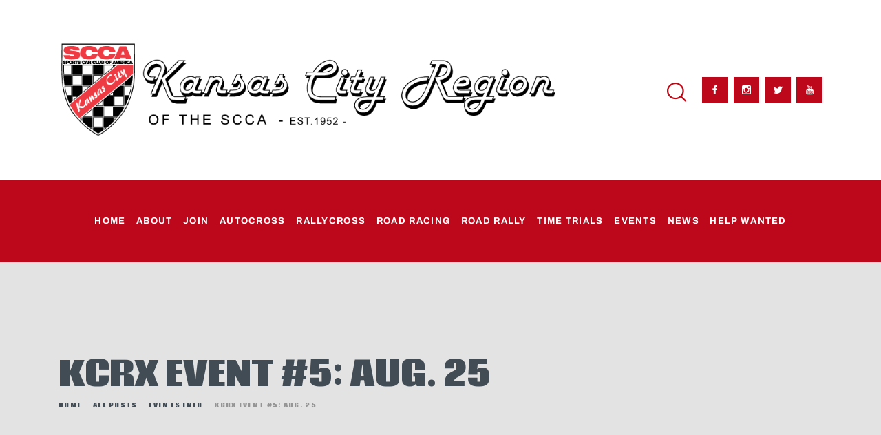

--- FILE ---
content_type: text/css
request_url: https://www.kcrscca.org/wp-content/uploads/elementor_icons_files/merged-icons-font.css?ver=1582664624
body_size: 3979
content:
i.eci { 
display: block;
    font: normal normal normal 14px/1 FontAwesome;
    font-size: inherit;
    text-rendering: auto;
            -webkit-font-smoothing: antialiased;
            -moz-osx-font-smoothing: grayscale;
     }
     .select2-container i.eci,
     .elementor-icon-list-icon i.eci {
       display: inline-block;
     }
     .elementor-icons-manager__tab__item__icon.eci {
    font-size: 28px;
}
.elementor-icons-manager__tab-link i.eci {
    display: inline-block;
    font-size: 18px;
}
@font-face {
 font-family: 'fontello-3902950c';
  src: url('fontello-3902950c.zip/fontello-3902950c/font/fontello.eot?195744670');
  src: url('fontello-3902950c.zip/fontello-3902950c/font/fontello.eot?195744670#iefix') format('embedded-opentype'),
       url('fontello-3902950c.zip/fontello-3902950c/font/fontello.woff2?195744670') format('woff2'),
       url('fontello-3902950c.zip/fontello-3902950c/font/fontello.woff?195744670') format('woff'),
       url('fontello-3902950c.zip/fontello-3902950c/font/fontello.ttf?195744670') format('truetype'),
       url('fontello-3902950c.zip/fontello-3902950c/font/fontello.svg?195744670#fontello') format('svg');
  font-weight: normal;
  font-style: normal;
}
.eci.fontello-3902950c-link::before { content: '\e800'; font-family: 'fontello-3902950c'; }
.eci.fontello-3902950c-calendar::before { content: '\e801'; font-family: 'fontello-3902950c'; }
.eci.fontello-3902950c-bookmark-empty::before { content: '\f097'; font-family: 'fontello-3902950c'; }
.eci.fontello-3902950c-flag-checkered::before { content: '\f11e'; font-family: 'fontello-3902950c'; }
.eci.fontello-3902950c-unlink::before { content: '\f127'; font-family: 'fontello-3902950c'; }
.eci.fontello-3902950c-file-pdf::before { content: '\f1c1'; font-family: 'fontello-3902950c'; }


@font-face {
 font-family: 'fontello-19a8ccc6';
  src: url('fontello-19a8ccc6.zip/fontello-19a8ccc6/font/fontello.eot?547844586');
  src: url('fontello-19a8ccc6.zip/fontello-19a8ccc6/font/fontello.eot?547844586#iefix') format('embedded-opentype'),
       url('fontello-19a8ccc6.zip/fontello-19a8ccc6/font/fontello.woff2?547844586') format('woff2'),
       url('fontello-19a8ccc6.zip/fontello-19a8ccc6/font/fontello.woff?547844586') format('woff'),
       url('fontello-19a8ccc6.zip/fontello-19a8ccc6/font/fontello.ttf?547844586') format('truetype'),
       url('fontello-19a8ccc6.zip/fontello-19a8ccc6/font/fontello.svg?547844586#fontello') format('svg');
  font-weight: normal;
  font-style: normal;
}
.eci.fontello-19a8ccc6-award::before { content: '\e800'; font-family: 'fontello-19a8ccc6'; }
.eci.fontello-19a8ccc6-road::before { content: '\e801'; font-family: 'fontello-19a8ccc6'; }
.eci.fontello-19a8ccc6-check::before { content: '\e802'; font-family: 'fontello-19a8ccc6'; }
.eci.fontello-19a8ccc6-megaphone::before { content: '\e803'; font-family: 'fontello-19a8ccc6'; }
.eci.fontello-19a8ccc6-cog-alt::before { content: '\e804'; font-family: 'fontello-19a8ccc6'; }
.eci.fontello-19a8ccc6-wrench::before { content: '\e805'; font-family: 'fontello-19a8ccc6'; }
.eci.fontello-19a8ccc6-calendar::before { content: '\e806'; font-family: 'fontello-19a8ccc6'; }
.eci.fontello-19a8ccc6-forward::before { content: '\e807'; font-family: 'fontello-19a8ccc6'; }
.eci.fontello-19a8ccc6-link::before { content: '\e808'; font-family: 'fontello-19a8ccc6'; }
.eci.fontello-19a8ccc6-gauge::before { content: '\f0e4'; font-family: 'fontello-19a8ccc6'; }
.eci.fontello-19a8ccc6-flag-checkered::before { content: '\f11e'; font-family: 'fontello-19a8ccc6'; }
.eci.fontello-19a8ccc6-calendar-empty::before { content: '\f133'; font-family: 'fontello-19a8ccc6'; }
.eci.fontello-19a8ccc6-ticket::before { content: '\f145'; font-family: 'fontello-19a8ccc6'; }
.eci.fontello-19a8ccc6-file-pdf::before { content: '\f1c1'; font-family: 'fontello-19a8ccc6'; }
.eci.fontello-19a8ccc6-file-word::before { content: '\f1c2'; font-family: 'fontello-19a8ccc6'; }
.eci.fontello-19a8ccc6-file-excel::before { content: '\f1c3'; font-family: 'fontello-19a8ccc6'; }




--- FILE ---
content_type: text/javascript
request_url: https://www.kcrscca.org/wp-content/plugins/elementor/assets/js/webpack.runtime.min.js?ver=3.31.2
body_size: 5619
content:
/*! elementor - v3.31.0 - 11-08-2025 */
(()=>{"use strict";var e,r,_,t,n,a={},i={};function __webpack_require__(e){var r=i[e];if(void 0!==r)return r.exports;var _=i[e]={exports:{}};return a[e].call(_.exports,_,_.exports,__webpack_require__),_.exports}__webpack_require__.m=a,e=[],__webpack_require__.O=(r,_,t,n)=>{if(!_){var a=1/0;for(o=0;o<e.length;o++){for(var[_,t,n]=e[o],i=!0,c=0;c<_.length;c++)(!1&n||a>=n)&&Object.keys(__webpack_require__.O).every(e=>__webpack_require__.O[e](_[c]))?_.splice(c--,1):(i=!1,n<a&&(a=n));if(i){e.splice(o--,1);var b=t();void 0!==b&&(r=b)}}return r}n=n||0;for(var o=e.length;o>0&&e[o-1][2]>n;o--)e[o]=e[o-1];e[o]=[_,t,n]},_=Object.getPrototypeOf?e=>Object.getPrototypeOf(e):e=>e.__proto__,__webpack_require__.t=function(e,t){if(1&t&&(e=this(e)),8&t)return e;if("object"==typeof e&&e){if(4&t&&e.__esModule)return e;if(16&t&&"function"==typeof e.then)return e}var n=Object.create(null);__webpack_require__.r(n);var a={};r=r||[null,_({}),_([]),_(_)];for(var i=2&t&&e;"object"==typeof i&&!~r.indexOf(i);i=_(i))Object.getOwnPropertyNames(i).forEach(r=>a[r]=()=>e[r]);return a.default=()=>e,__webpack_require__.d(n,a),n},__webpack_require__.d=(e,r)=>{for(var _ in r)__webpack_require__.o(r,_)&&!__webpack_require__.o(e,_)&&Object.defineProperty(e,_,{enumerable:!0,get:r[_]})},__webpack_require__.f={},__webpack_require__.e=e=>Promise.all(Object.keys(__webpack_require__.f).reduce((r,_)=>(__webpack_require__.f[_](e,r),r),[])),__webpack_require__.u=e=>216===e?"lightbox.408665be3d65f6ab17f0.bundle.min.js":30===e?"text-path.ebcd5a983a56266562f3.bundle.min.js":131===e?"accordion.28788e18d1d35c23f450.bundle.min.js":707===e?"alert.42cc1d522ef5c60bf874.bundle.min.js":457===e?"counter.12335f45aaa79d244f24.bundle.min.js":234===e?"progress.0ea083b809812c0e3aa1.bundle.min.js":575===e?"tabs.1a165c2a54522842b0f1.bundle.min.js":775===e?"toggle.f7afe5f9f0f912b34b22.bundle.min.js":180===e?"video.87291d1f5076f8939c18.bundle.min.js":177===e?"image-carousel.6167d20b95b33386757b.bundle.min.js":212===e?"text-editor.abc8f59c62f2820dc25a.bundle.min.js":211===e?"wp-audio.c9624cb6e5dc9de86abd.bundle.min.js":215===e?"nested-tabs.a542ad943214eb6c3ed8.bundle.min.js":915===e?"nested-accordion.a29d85d5aa492aef7142.bundle.min.js":1===e?"contact-buttons.d999c7d620ad8d4132c6.bundle.min.js":336===e?"floating-bars.a3070326b4333354cbd7.bundle.min.js":557===e?"shared-frontend-handlers.4c8abccc3e268b0767b2.bundle.min.js":396===e?"shared-editor-handlers.a182e3f9ce3b8b1e4b74.bundle.min.js":768===e?"container-editor-handlers.e7ee82232887ec8b73b7.bundle.min.js":77===e?"section-frontend-handlers.d85ab872da118940910d.bundle.min.js":220===e?"section-editor-handlers.c420276353ec5aba196e.bundle.min.js":304===e?"nested-title-keyboard-handler.fc9d01c2cd0ef46d20fd.bundle.min.js":void 0,__webpack_require__.g=function(){if("object"==typeof globalThis)return globalThis;try{return this||new Function("return this")()}catch(e){if("object"==typeof window)return window}}(),__webpack_require__.o=(e,r)=>Object.prototype.hasOwnProperty.call(e,r),t={},n="elementorFrontend:",__webpack_require__.l=(e,r,_,a)=>{if(t[e])t[e].push(r);else{var i,c;if(void 0!==_)for(var b=document.getElementsByTagName("script"),o=0;o<b.length;o++){var u=b[o];if(u.getAttribute("src")==e||u.getAttribute("data-webpack")==n+_){i=u;break}}i||(c=!0,(i=document.createElement("script")).charset="utf-8",i.timeout=120,__webpack_require__.nc&&i.setAttribute("nonce",__webpack_require__.nc),i.setAttribute("data-webpack",n+_),i.src=e),t[e]=[r];var onScriptComplete=(r,_)=>{i.onerror=i.onload=null,clearTimeout(d);var n=t[e];if(delete t[e],i.parentNode&&i.parentNode.removeChild(i),n&&n.forEach(e=>e(_)),r)return r(_)},d=setTimeout(onScriptComplete.bind(null,void 0,{type:"timeout",target:i}),12e4);i.onerror=onScriptComplete.bind(null,i.onerror),i.onload=onScriptComplete.bind(null,i.onload),c&&document.head.appendChild(i)}},__webpack_require__.r=e=>{"undefined"!=typeof Symbol&&Symbol.toStringTag&&Object.defineProperty(e,Symbol.toStringTag,{value:"Module"}),Object.defineProperty(e,"__esModule",{value:!0})},(()=>{var e;__webpack_require__.g.importScripts&&(e=__webpack_require__.g.location+"");var r=__webpack_require__.g.document;if(!e&&r&&(r.currentScript&&"SCRIPT"===r.currentScript.tagName.toUpperCase()&&(e=r.currentScript.src),!e)){var _=r.getElementsByTagName("script");if(_.length)for(var t=_.length-1;t>-1&&(!e||!/^http(s?):/.test(e));)e=_[t--].src}if(!e)throw new Error("Automatic publicPath is not supported in this browser");e=e.replace(/^blob:/,"").replace(/#.*$/,"").replace(/\?.*$/,"").replace(/\/[^\/]+$/,"/"),__webpack_require__.p=e})(),(()=>{var e={76:0};__webpack_require__.f.j=(r,_)=>{var t=__webpack_require__.o(e,r)?e[r]:void 0;if(0!==t)if(t)_.push(t[2]);else if(76!=r){var n=new Promise((_,n)=>t=e[r]=[_,n]);_.push(t[2]=n);var a=__webpack_require__.p+__webpack_require__.u(r),i=new Error;__webpack_require__.l(a,_=>{if(__webpack_require__.o(e,r)&&(0!==(t=e[r])&&(e[r]=void 0),t)){var n=_&&("load"===_.type?"missing":_.type),a=_&&_.target&&_.target.src;i.message="Loading chunk "+r+" failed.\n("+n+": "+a+")",i.name="ChunkLoadError",i.type=n,i.request=a,t[1](i)}},"chunk-"+r,r)}else e[r]=0},__webpack_require__.O.j=r=>0===e[r];var webpackJsonpCallback=(r,_)=>{var t,n,[a,i,c]=_,b=0;if(a.some(r=>0!==e[r])){for(t in i)__webpack_require__.o(i,t)&&(__webpack_require__.m[t]=i[t]);if(c)var o=c(__webpack_require__)}for(r&&r(_);b<a.length;b++)n=a[b],__webpack_require__.o(e,n)&&e[n]&&e[n][0](),e[n]=0;return __webpack_require__.O(o)},r=self.webpackChunkelementorFrontend=self.webpackChunkelementorFrontend||[];r.forEach(webpackJsonpCallback.bind(null,0)),r.push=webpackJsonpCallback.bind(null,r.push.bind(r))})()})();

--- FILE ---
content_type: text/javascript
request_url: https://www.kcrscca.org/wp-content/plugins/trx_addons/components/widgets/slider/slider.js
body_size: 29134
content:
/**
 * Init and resize sliders
 *
 * @package WordPress
 * @subpackage ThemeREX Addons
 * @since v1.1
 */

/* global jQuery:false */
/* global TRX_ADDONS_STORAGE:false */

(function() {

	"use strict";
	
	var init_attempts = 0;

	jQuery(document).on('action.init_hidden_elements', trx_addons_init_hidden_sliders);
	
	// Init sliders with engine=swiper
	function trx_addons_init_sliders(e, container) {
        // Create Swiper Controllers
        if (container.find('.sc_slider_controller:not(.inited)').length > 0) {
            container.find('.sc_slider_controller:not(.inited)')
                .each(function () {
                    var controller = jQuery(this).addClass('inited');
                    var slider_id = controller.data('slider-id');
                    if (!slider_id) return;

                    var controller_id = controller.attr('id');
                    if (controller_id == undefined) {
                        controller_id = 'sc_slider_controller_'+Math.random();
                        controller_id = controller_id.replace('.', '');
                        controller.attr('id', controller_id);
                    }

                    jQuery('#'+slider_id+' .slider_container').attr('data-controller', controller_id);

                    var controller_style = controller.data('style');
                    var controller_effect = controller.data('effect');
                    var controller_direction = controller.data('direction');
                    var controller_interval = controller.data('interval');
                    var controller_height = controller.data('height');
                    var controller_per_view = controller.data('slides-per-view');
                    var controller_space = controller.data('slides-space');
                    var controller_controls = controller.data('controls');

                    var controller_html = '';
                    jQuery('#'+slider_id+' .swiper-slide')
                        .each(function (idx) {
                            var slide = jQuery(this);
                            var image = controller_style.indexOf('thumbs') == -1
                                ? ''
                                : ( slide.data('image')
                                        ? slide.data('image')
                                        : (slide.find('img').length > 0
                                                ? slide.find('img').eq(0).attr('src')
                                                : (slide.css('background-image')!=''
                                                    ? slide.css('background-image').replace('url(', '').replace(')', '').replace(';', '')
                                                    : '')
                                        )
                                );
                            var title = controller_style.indexOf('titles') == -1
                                ? ''
                                : ( slide.data('title')
                                        ? slide.data('title')
                                        : slide.find('[class*="_item_title"]').text()
                                );
                            var cats = slide.data('cats');
                            var date = slide.data('date');
                            controller_html += '<div class="slider-slide swiper-slide"'
                                + ' style="'
                                + (image !== undefined && image!=='' ? 'background-image: url('+image+');' : '')
                                + '"'
                                + '>'
                                + '<div class="sc_slider_controller_info">'
                                + '<span class="sc_slider_controller_info_number">'+(idx < 9 ? '0' : '')+(idx+1)+'</span>'
                                + '<span class="sc_slider_controller_info_title">'+(title ? title : 'Slide '+(idx+1))+'</span>'
                                + '</div>'
                                + '</div>';
                        });
                    controller.html('<div id="'+controller_id+'_outer"'
                        + ' class="slider_outer slider_swiper_outer slider_style_controller'
                        + ' slider_outer_' + (controller_controls == 1 ? 'controls slider_outer_controls_side' : 'nocontrols')
                        + ' slider_outer_nopagination'
                        + ' slider_outer_' + (controller_per_view==1 ? 'one' : 'multi')
                        + ' slider_outer_direction_' + (controller_direction=='vertical' ? 'vertical' : 'horizontal')
                        + '"'
                        + '>'
                        + '<div id="'+controller_id+'_swiper"'
                        +' class="slider_container slider_swiper swiper-slider-container'
                        + ' slider_' + (controller_controls == 1 ? 'controls slider_controls_side' : 'nocontrols')
                        + ' slider_nopagination'
                        + ' slider_notitles'
                        + ' slider_noresize'
                        + ' slider_' + (controller_per_view==1 ? 'one' : 'multi')
                        + ' slider_direction_' + (controller_direction=='vertical' ? 'vertical' : 'horizontal')
                        + '"'
                        + ' data-slides-min-width="100"'
                        + ' data-controlled-slider="'+slider_id+'"'
                        + ' data-direction="' + (controller_direction=='vertical' ? 'vertical' : 'horizontal') + '"'
                        + (controller_effect !== undefined ? ' data-effect="' + controller_effect + '"' : '')
                        + (controller_interval !== undefined ? ' data-interval="' + controller_interval + '"' : '')
                        + (controller_per_view !== undefined ? ' data-slides-per-view="' + controller_per_view + '"' : '')
                        + (controller_space !== undefined ? ' data-slides-space="' + controller_space + '"' : '')
                        + (controller_height !== undefined ? ' style="height:'+controller_height+'"' : '')
                        + '>'
                        + '<div class="slider-wrapper swiper-wrapper">'
                        + controller_html
                        + '</div>'
                        + '</div>'
                        + (controller_controls == 1
                                ? '<div class="slider_controls_wrap"><a class="slider_prev swiper-button-prev" href="#"></a><a class="slider_next swiper-button-next" href="#"></a></div>'
                                : ''
                        )
                        + '</div>'
                    );
                });
        }


        // Create Swiper Controls
        if (container.find('.sc_slider_controls:not(.inited)').length > 0) {
            container.find('.sc_slider_controls:not(.inited)')
                .each(function () {
                    var controls = jQuery(this).addClass('inited'),
                        slider_id = controls.data('slider-id'),
                        pagination_style = controls.data('pagination-style');
                    if (!slider_id) return;
                    slider_id = jQuery('#'+slider_id+' .slider_swiper').attr('id');
                    if (!slider_id) return;
                    controls.on('click', 'a', function(e) {
                        var s = TRX_ADDONS_STORAGE['swipers'][slider_id];
                        if (jQuery(this).hasClass('slider_next'))
                            s.slideNext();
                        else
                            s.slidePrev();
                        e.preventDefault();
                        return false;
                    });
                    // Add pagination
                    var s = typeof TRX_ADDONS_STORAGE['swipers'] != 'undefined' && typeof TRX_ADDONS_STORAGE['swipers'][slider_id] != 'undefined' ? TRX_ADDONS_STORAGE['swipers'][slider_id] : false,
                        slides = jQuery('#'+slider_id+' .swiper-slide'),
                        spv = s
                            ? ( s.params.loop
                                    ? s.loopedSlides
                                    : 0
                            )
                            : 0;
                    var total = s
                        ? ( s.params.loop
                                ? Math.ceil((s.slides.length - s.loopedSlides * 2) / s.params.slidesPerGroup)
                                : s.snapGrid.length
                        )
                        : slides.length;
                    if (pagination_style == 'thumbs') {
                        var html = '';
                        slides.each(function(idx){
                            if ( idx < spv || idx >= slides.length - spv ) return;
                            var slide = jQuery(this);
                            var image = slide.data('image');
                            html += '<span class="slider_pagination_button_wrap swiper-pagination-button-wrap" style="width: ' + Math.round(100/slides.length, 2) + '%;">'
                                + '<span class="slider_pagination_button swiper-pagination-button"'
                                + (image !== undefined ? ' style="background-image: url('+image+');"' : '')
                                + '></span>'
                                + '</span>';
                        });
                        controls.find('.slider_pagination_wrap').html(html);
                    } else if (pagination_style == 'fraction') {
                        controls.find('.slider_pagination_wrap').html('<span class="slider_pagination_current swiper-pagination-current">1</span>'
                            + '/'
                            + '<span class="slider_pagination_total swiper-pagination-total">'+total+'</span>');
                    } else if (pagination_style == 'bullets') {
                        var html = '';
                        slides.each(function(idx){
                            if ( idx < spv || idx >= slides.length - spv ) return;
                            html += '<span class="slider_pagination_bullet swiper-pagination-bullet" data-slide-number="'+(s ? jQuery(this).data('slide-number') : idx)+'"></span>';
                        });
                        controls.find('.slider_pagination_wrap').html(html);
                    }
                    if (pagination_style != 'none') {
                        if (controls.find('.slider_progress_bar').length > 0) {
                            var bar = controls.find('.slider_progress_bar');
                            bar.parent().on('click', function(e) {
                                var s = TRX_ADDONS_STORAGE['swipers'][slider_id];
                                var total = s.params.loop ? Math.ceil((s.slides.length - s.loopedSlides * 2) / s.params.slidesPerGroup) : s.snapGrid.length;
                                var slide_number = Math.max(0, Math.min(total-1, Math.floor(total * e.offsetX / jQuery(this).width())));
                                var slide_idx = jQuery('#'+slider_id).find('[data-slide-number="'+slide_number+'"]').index();
                                s.slideTo(slide_idx);
                                e.preventDefault();
                                return false;
                            });
                        } else {
                            controls.find('.slider_pagination_button_wrap,.slider_pagination_bullet').on('click', function(e) {
                                var s = TRX_ADDONS_STORAGE['swipers'][slider_id];
                                var slide_idx = jQuery('#'+slider_id).find('[data-slide-number="'+jQuery(this).index()+'"]:not(.swiper-slide-duplicate)').index();
                                s.slideTo(slide_idx);
                                e.preventDefault();
                                return false;
                            });
                        }
                        jQuery('#'+slider_id).on('slider_init slide_change_start', function(e) {
                            if (TRX_ADDONS_STORAGE['swipers'][slider_id]) {
                                var s = TRX_ADDONS_STORAGE['swipers'][slider_id];
                                var current = jQuery(s.slides[s.activeIndex]).data('slide-number') + 1,
                                    total = s.params.loop ? Math.ceil((s.slides.length - s.loopedSlides * 2) / s.params.slidesPerGroup) : s.snapGrid.length;
                                if (total > 0) {
                                    if (pagination_style == 'progress') {
                                        bar.width(Math.ceil(current/total*100)+'%');
                                    } else if (pagination_style == 'thumbs') {
                                        controls.find('.slider_pagination_button')
                                            .removeClass('slider_pagination_button_active')
                                            .eq(current-1)
                                            .addClass('slider_pagination_button_active');
                                    } else if (pagination_style == 'bullets') {
                                        controls.find('.slider_pagination_bullet')
                                            .removeClass('slider_pagination_bullet_active swiper-pagination-bullet-active')
                                            .eq(current-1)
                                            .addClass('slider_pagination_bullet_active swiper-pagination-bullet-active');
                                    } else if (pagination_style == 'fraction') {
                                        controls.find('.slider_pagination_current').text(current);
                                    }
                                }
                            }
                        });
                    }
                });
        }
				
	
		// Swiper Slider
		if (container.find('.slider_swiper:not(.inited)').length > 0) {
			container.find('.slider_swiper:not(.inited)')
				.each(function () {
	
					// If slider inside the invisible block - exit
					if (jQuery(this).parents('div:hidden,article:hidden').length > 0)
						return;

					// Wait for all inner images are loaded
					var loaded = true;
					jQuery(this).find('img').each(function() {
						if (!jQuery(this).get(0).complete) loaded = false;
					});
					if (!loaded && init_attempts++ < 20) {
						setTimeout(function() {
							trx_addons_init_sliders(e, container);
						}, 100);
						return;
					}
					
					// Check attr id for slider. If not exists - generate it
					var slider = jQuery(this);
					var id = slider.attr('id');
					if (id == undefined) {
						id = 'swiper_'+Math.random();
						id = id.replace('.', '');
						slider.attr('id', id);
					}
					var cont = slider.parent().hasClass('slider_swiper_outer') ? slider.parent().attr('id', id+'_outer') : slider;
					var cont_id = cont.attr('id');

					// If this slider is controller for the other slider
					var is_controller = slider.parents('.sc_slider_controller').length > 0;
					var controller_id = slider.data('controller');
					
					// Enum all slides
					slider.find('.swiper-slide').each(function(idx) {
						jQuery(this).attr('data-slide-number', idx);
					});

					// Show slider, but make it invisible
					slider.css({
						'display': 'block',
						'opacity': 0
						})
						.addClass(id)
						.addClass('inited')
						.data('settings', {mode: 'horizontal'});		// VC hook

					// Direction of slides change
					var direction = slider.data('direction');
					if (direction != 'vertical') direction = 'horizontal';

					// Min width of the slides in swiper (used for validate slides_per_view on small screen)
					var smw = slider.data('slides-min-width');
					if (smw === undefined) {
						smw = 150;
						slider.attr('data-slides-min-width', smw);
					}
	
					// Validate Slides per view on small screen
					var spv = slider.data('slides-per-view');

					if (spv == undefined || slider.parents('.widget_nav_menu').length > 0) {
						spv = 1;
						slider.attr('data-slides-per-view', spv);
					}

					var width = slider.width();
					if (width == 0) width = slider.parent().width();
					if (direction == 'horizontal') {
						if (width / spv < smw) spv = Math.max(1, Math.floor(width / smw));
					}
					
					// Space between slides
					var space = slider.data('slides-space');
					if (space == undefined) space = 0;

					// Correct slider height if slider vertical with no resize
					if (direction == 'vertical' && slider.hasClass('slider_height_auto') && slider.hasClass('slider_noresize')) {
						var height = 0;
						slider.find('.swiper-slide').each(function(idx) {
							if (idx >= spv) return;
							height += jQuery(this).height()+(idx > 0 ? space : 0);
						});
						if (height > 0) slider.height(height);
					}

					// Autoplay interval
					var interval = slider.data('interval');
					if (interval === undefined) interval = Math.round(5000 * (1 + Math.random()));
					if (isNaN(interval)) interval = 0;

					// Allow swipe guestures
					var noswipe = slider.hasClass('slider_noswipe') || slider.parents('.slider_noswipe,.elementor-edit-mode').length > 0;
					
					if (TRX_ADDONS_STORAGE['swipers'] === undefined) TRX_ADDONS_STORAGE['swipers'] = {};

					TRX_ADDONS_STORAGE['swipers'][id] = new Swiper('.'+id, {
						direction: direction,
						initialSlide: 0,
						speed: 600,
						loop: true,				//!is_controller
						loopedSlides: spv,
						slidesPerView: spv,
						spaceBetween: space,
						centeredSlides: false,	//is_controller,
						grabCursor: !is_controller && !noswipe,
						slideToClickedSlide: is_controller,
						touchRatio: is_controller ? 0.2 : 1,
						autoHeight: false,		//!slider.hasClass('slider_height_fixed'),
						lazy: false,
			            preloadImages: true,
            			updateOnImagesReady: true,
						effect: slider.data('effect') ? slider.data('effect') : 'slide',
						swipeHandler: noswipe ? '.slider_controls_wrap,.slider_pagination_wrap' : null,
						//---Pagination (old way):
						//pagination: slider.hasClass('slider_pagination') ? '#'+cont_id+' .slider_pagination_wrap' : false,
						//paginationClickable: slider.hasClass('slider_pagination') ? '#'+cont_id+' .slider_pagination_wrap' : false,
						//paginationType: slider.hasClass('slider_pagination') && slider.data('pagination') ? slider.data('pagination') : 'bullets',
						//---Pagination (new way):
						pagination: {
							el: slider.hasClass('slider_pagination') ? '#'+cont_id+' .slider_pagination_wrap' : null,
							clickable: slider.hasClass('slider_pagination') ? '#'+cont_id+' .slider_pagination_wrap' : false,
							type: slider.hasClass('slider_pagination') && slider.data('pagination') ? slider.data('pagination') : 'bullets'
						},
						//---Navigation (old way):
						//nextButton: slider.hasClass('slider_controls') ? '#'+cont_id+' .slider_next' : false,
						//prevButton: slider.hasClass('slider_controls') ? '#'+cont_id+' .slider_prev' : false,
						//---Navigation (new way):
						navigation: {
							nextEl: slider.hasClass('slider_controls') ? '#'+cont_id+' .slider_next' : null,
							prevEl: slider.hasClass('slider_controls') ? '#'+cont_id+' .slider_prev' : null
						},
						//---Autoplay (old way):
						//autoplay: slider.hasClass('slider_noautoplay') || interval==0 ? false : parseInt(interval, 10),
						//autoplayDisableOnInteraction: true,
						//---Autoplay (new way):
						autoplay: slider.hasClass('slider_noautoplay') || interval==0 ? false : {
							delay: parseInt(interval, 10),
							disableOnInteraction: true
						},
						//---Events (new way):
						on: {
							slideChangeTransitionStart: function () {
								var swiper = this;
								// Change outside title
								cont.find('.slider_titles_outside_wrap .active').removeClass('active').fadeOut();
								// Update controller or controlled slider
								var controlled_slider = jQuery('#'+slider.data(is_controller ? 'controlled-slider' : 'controller')+' .slider_swiper');
								var controlled_id = controlled_slider.attr('id');
								if (TRX_ADDONS_STORAGE['swipers'][controlled_id] && jQuery('#'+controlled_id).attr('data-busy')!=1) {
									slider.attr('data-busy', 1);
									setTimeout(function() { slider.attr('data-busy', 0); }, 300);
									var slide_number = jQuery(swiper.slides[swiper.activeIndex]).data('slide-number');
                                    var slide_idx = controlled_slider.find('[data-slide-number="'+slide_number+'"]:not(.swiper-slide-duplicate)').index();
									TRX_ADDONS_STORAGE['swipers'][controlled_id].slideTo(slide_idx);
								}
								slider.trigger('slide_change_start');
							},
							slideChangeTransitionEnd: function () {
								var swiper = this;
								var slide_number = jQuery(swiper.slides[swiper.activeIndex]).data('slide-number');
								// Change outside title
								var titles = cont.find('.slider_titles_outside_wrap .slide_info');
								if (titles.length > 0) {
									//titles.eq((swiper.activeIndex-1)%titles.length).addClass('active').fadeIn();
									titles.eq(slide_number).addClass('active').fadeIn(300);
								}
								// Mark active custom pagination bullet
								cont.find('.swiper-pagination-custom > span')
									.removeClass('swiper-pagination-button-active')
									.eq(slide_number)
									.addClass('swiper-pagination-button-active');
								// Remove video
								cont.find('.trx_addons_video_player.with_cover.video_play').removeClass('video_play').find('.video_embed').empty();
								// Unlock slider/controller
								slider.attr('data-busy', 0);
								slider.trigger('slide_change_end');
							}
						}
					});
					slider.trigger('slider_init');
					// Custom pagination
					cont.find('.swiper-pagination-custom').on('click', '>span', function(e) {
						jQuery(this).siblings().removeClass('swiper-pagination-button-active');
						var t = jQuery(this).addClass('swiper-pagination-button-active').index()
								* TRX_ADDONS_STORAGE['swipers'][id].params.slidesPerGroup;
						TRX_ADDONS_STORAGE['swipers'][id].params.loop && (t += TRX_ADDONS_STORAGE['swipers'][id].loopedSlides),
						TRX_ADDONS_STORAGE['swipers'][id].slideTo(t);
						e.preventDefault();
						return false;
					});

					slider.attr('data-busy', 1).animate({'opacity':1}, 'fast');
					setTimeout(function() { 
						slider.attr('data-busy', 0); 
						trx_addons_set_controller_height(controller_id, slider);
					}, 300);
					
					// Generate 'scroll' event after the slider is showed
					jQuery(window).trigger('scroll');
				});
		}
				
	
		// ElastiStack Slider
		if (container.find('.slider_elastistack:not(.inited)').length > 0) {
			container.find('.slider_elastistack:not(.inited)')
				.each(function () {
	
					// If slider inside the invisible block - exit
					if (jQuery(this).parents('div:hidden,article:hidden').length > 0)
						return;
					
					// Check attr id for slider. If not exists - generate it
					var slider = jQuery(this);
					var id = slider.attr('id');
					if (id == undefined) {
						id = 'elastistack_'+Math.random();
						id = id.replace('.', '');
						slider.attr('id', id);
					}
					var cont = slider.parent().hasClass('slider_outer') ? slider.parent().attr('id', id+'_outer') : slider;
					var cont_id = cont.attr('id');
					var images = slider.find('ul.stack__images').attr('id', id+'_images');
					var images_id = images.attr('id');
					
					slider.css({
						'display': 'block',
						'opacity': 0
						})
						.addClass(id)
						.addClass('inited')
						.data('settings', {mode: 'horizontal'});		// VC hook
					
					// Set height for images container before init to make stack
					trx_addons_resize_sliders(e, cont);
					
					var stack = new ElastiStack( images.get(0), {
							onUpdateStack : function(idx) {
								// Change outside title
								var titles = cont.find('.slider_titles_outside_wrap');
								if (titles.length > 0) {
									titles.find('.active').removeClass('active').hide();
									titles.find('.slide_info').eq(idx).addClass('active').fadeIn(300);
								}
								// Remove video
								cont.find('.trx_addons_video_player.with_cover.video_play').removeClass('video_play').find('.video_embed').empty();
								slider.trigger('slide_change_end');
							}
						});

					// Next button
					cont.find('.slider_next').on('click', function(e) {
						stack.nextItem( { transform : 'translate3d(0, -60px, 400px)' } );
						e.preventDefault();
						return false;
					});
					
					// Activate first title
					cont.find('.slider_titles_outside_wrap .slide_info').eq(0).addClass('active').fadeIn(300);

					// Show slider
					slider.animate({'opacity':1}, 'fast', function() {
						stack._setStackStyle();
					});
				});
		}
	}
	
	
	// Init previously hidden sliders with engine=swiper
	function trx_addons_init_hidden_sliders(e, container) {
		// Init sliders in this container
		trx_addons_init_sliders(e, container);
		// Resize sliders
		trx_addons_resize_sliders(e, container);
		//jQuery(window).trigger('resize');
}
	
	// Sliders: Resize
	jQuery(document).on('action.resize_trx_addons', trx_addons_resize_sliders);
	function trx_addons_resize_sliders(e, container) {
		if (container === undefined) container = jQuery('body');
		container.find('.slider_container.inited').each(function() {

			// If slider in the hidden block - don't resize it
			var slider = jQuery(this);
			if (slider.parents('div:hidden,article:hidden').length > 0) return;
			var id = slider.attr('id');
			var direction = slider.data('direction');
			if (direction != 'vertical') direction = 'horizontal';
			var slider_width = slider.width();
			var last_width = slider.data('last-width');
			if (isNaN(last_width)) last_width = 0;
			if (last_width==0 || last_width!=slider_width) {
				if (direction != 'vertical') slider.data('last-width', slider_width);
				// Need to call onResize handlers
				var on_resize = false;
				// Space between slides
				var space = slider.data('slides-space');
				if (space == undefined) {
					space = 0;
				}
				// Change slides_per_view
				var spv = slider.data('slides-per-view');
				if (spv == undefined || slider.parents('.widget_nav_menu').length > 0) {
					spv = 1;
				}
				if (slider.hasClass('slider_swiper')) {
					if (TRX_ADDONS_STORAGE['swipers'][id].params.slidesPerView != 'auto') {
						if (direction=='horizontal') {
							var smw = slider.data('slides-min-width');
							if (slider_width / spv < smw) {
								spv = Math.max(1, Math.floor(slider_width / smw));
							}
							if (TRX_ADDONS_STORAGE['swipers'][id].params.slidesPerView != spv) {
								TRX_ADDONS_STORAGE['swipers'][id].params.slidesPerView = spv;
								TRX_ADDONS_STORAGE['swipers'][id].params.loopedSlides = spv;
								//TRX_ADDONS_STORAGE['swipers'][id].reInit();
							}
						}
						on_resize = true;
					}
				}
				// Change slider height
				if ( !slider.hasClass('slider_noresize') || slider.height()==0 ) {
					var slide = slider.find('.slider-slide').eq(0);
					var slide_width = slide.width();
					var slide_height = slide.height();
					var ratio = slider.data('ratio');
					if (ratio===undefined || (''+ratio).indexOf(':')<1) {
						ratio = slide_height > 0 ? slide_width+':'+slide_height : "16:9";
						slider.attr('data-ratio', ratio);
					}
					ratio = ratio.split(':');
					var ratio_x = !isNaN(ratio[0]) ? Number(ratio[0]) : 16;
					var ratio_y = !isNaN(ratio[1]) ? Number(ratio[1]) : 9;
					var height = Math.floor((spv==1 ? slider_width : slide_width)/ratio_x*ratio_y);
					slider.height(direction == 'vertical' ? height * spv + (spv-1) * space : height);
					on_resize = true;
					if (slider.hasClass('slider_elastistack')) {
						slider.find('.slider-wrapper,.stack__images,.slider-slide').height(height);
					}
					// Change controller height
					trx_addons_set_controller_height(slider.data('controller'), slider);
				}
				// Call onResize handlers
				if (on_resize && (slider.hasClass('slider_swiper') || slider.hasClass('slider_swiper_outer'))) {
					if (typeof TRX_ADDONS_STORAGE['swipers'][id].resize == 'object' && typeof TRX_ADDONS_STORAGE['swipers'][id].resize.resizeHandler == 'function') {
						TRX_ADDONS_STORAGE['swipers'][id].resize.resizeHandler(e);
					}
				}
			}
		});
	}

	// Set controller height
	function trx_addons_set_controller_height(controller_id, slider) {
		var controller = controller_id ? jQuery('#'+controller_id) : false;
		if (controller && controller.length > 0 
			&& controller.hasClass('sc_slider_controller_vertical') 
			&& controller.hasClass('sc_slider_controller_height_auto')) {
			if (jQuery(window).width() >= 768) {
				var paddings = parseFloat(controller.css('paddingTop'));
				if (isNaN(paddings)) paddings = 0;
				controller.find('.slider_container').height(slider.height() - 2*paddings);
			} else {
				var controller_spv = controller.data('slides-per-view');
				if (isNaN(controller_spv)) controller_spv = 1;
				controller.find('.slider_container').height(controller_spv*100);
			}
		}
	}

})();